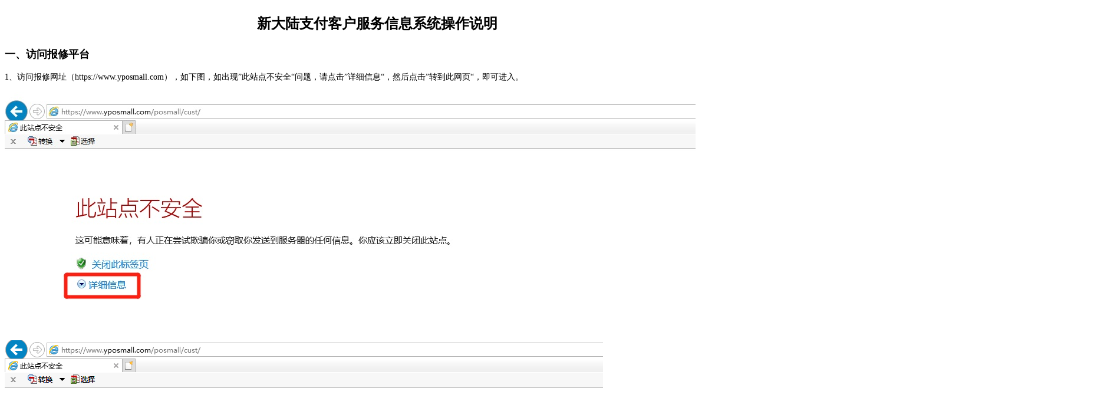

--- FILE ---
content_type: text/html;charset=gb2312
request_url: https://www.yposmall.com/posmall/cust/toRegist.do?returnType=warrantyGuide
body_size: 1696
content:

<!DOCTYPE html PUBLIC "-//W3C//DTD XHTML 1.0 Transitional//EN" "http://www.w3.org/TR/xhtml1/DTD/xhtml1-transitional.dtd">
<html xmlns="http://www.w3.org/1999/xhtml">
<head>
<meta http-equiv="Content-Type" content="text/html; charset=gb2312" />
<title>报修作业指导书</title>
<style type="text/css">
<!--
.STYLE1 {
	font-family: "宋体";
	font-weight: bold;
	font-size: 24px;
}
.STYLE2 {
	font-size: 18px;
	font-weight: bold;
}
.STYLE3 {font-size: 14px}
-->
</style>
</head>

<body>
<p align="center" class="STYLE1">新大陆支付客户服务信息系统操作说明</p>
<p class="STYLE2">一、访问报修平台</p>
<p class="STYLE3">1、访问报修网址（https://www.yposmall.com），如下图，如出现”此站点不安全“问题，请点击”详细信息“，然后点击”转到此网页“，即可进入。</p>
<p><img src="../resources/themes/default/images/warrantyGuide/1.jpg" width="1172" height="405" /></p>
<p><img src="../resources/themes/default/images/warrantyGuide/2.jpg" width="1015" height="549" /></p>
<p class="STYLE3">2、报修形式：</p>
<p class="STYLE3">&nbsp;&nbsp;PC端，即电脑报修</p>
<p class="STYLE3">2.1、PC端，点击“报修注册”，注册用户名（自己设置的用户名、密码请记住，方便自己随时上网查看维修的进展）</p>
<p><img src="../resources/themes/default/images/warrantyGuide/4.jpg" width="1568" height="511" /></p>
<p class="STYLE2">二、报修信息录入</p>
<p class="STYLE3">1、输入用户名密码登陆进入“新大陆支付产品报修平台”。</p>
<p><img src="../resources/themes/default/images/warrantyGuide/5.jpg" width="1721" height="411" /></p>
<p class="STYLE3">2、点击“我要报修”；</p>
<p class="STYLE3">报修分两个模块：</p>
<p class="STYLE3">&nbsp;&nbsp;1.产品报修：单台报修，每次只能报修一台机具；</p>
<p class="STYLE3">&nbsp;&nbsp;2.批量报修：多台报修，多台机具一起报修（所有报修机具必须一起寄出）</p>
<p class="STYLE3">2.1、产品报修；</p>
<p><img src="../resources/themes/default/images/warrantyGuide/6.jpg" width="1198" height="202" /></p>
<p class="STYLE3">2.1.1）、点击“产品报修”，显示产品保修需知框，预读后请勾选“同意”并点击“下一步”</p>
<p><img src="../resources/themes/default/images/warrantyGuide/7.jpg" width="1685" height="747" /></p>
<p class="STYLE3">2.1.2）、弹出产品报修框，选择输入产品序列号：如“Q1NL10240555”(序列号区分大小写)</p>
<p><img src="../resources/themes/default/images/warrantyGuide/8.jpg" width="1449" height="643" /></p>
<p class="STYLE3">2.1.3）、点击“查询”，报修信息如下显示。</p>
<p><img src="../resources/themes/default/images/warrantyGuide/9.jpg" width="1420" height="670" /></p>
<p class="STYLE3">2.1.4）、选择受理点，平台会根据产品序列号给出可以选择的受理点，选择就近或者希望寄送的受理点，然后会自动显示该受理点的收货信息</p>
<p><img src="../resources/themes/default/images/warrantyGuide/10.jpg" width="1507" height="666" /></p>
<p class="STYLE3">2.1.5）、填写好联系人、收货地址、故障描述、联系电话等信息后，选择“报修”，查看状态为“已受理”。</p>
<p><img src="../resources/themes/default/images/warrantyGuide/11.jpg" width="1504" height="716" /></p>
<p class="STYLE3">2.1.6）、报修后会产生一条报修记录，点击“已发货”填写“寄修物流公司”和“寄修物流单号”，然后点击“确认发货”</p>
<p><img src="../resources/themes/default/images/warrantyGuide/12.jpg" width="1692" height="314" /></p>
<p><img src="../resources/themes/default/images/warrantyGuide/13.jpg" width="1848" height="563" /></p>
<p class="STYLE3">2.1.7）、发货后会生成报修记录，状态为“已发货”，点击“详情”即可查看报修信息</p>
<p><img src="../resources/themes/default/images/warrantyGuide/14.jpg" width="1714" height="324" /></p>
<p><img src="../resources/themes/default/images/warrantyGuide/15.jpg" width="1690" height="842" /></p>
<p class="STYLE3">2.2、批量报修；</p>
<p><img src="../resources/themes/default/images/warrantyGuide/16.jpg" width="1603" height="239" /></p>
<p class="STYLE3">2.2.1）、点击“批量报修”，显示提示信息，点击“确定”</p>
<p><img src="../resources/themes/default/images/warrantyGuide/17.jpg" width="1492" height="501" /></p>
<p class="STYLE3">2.2.2）、弹出批量报修框，点击搜索符号，选择输入产品序列号：如“00000302J8NL01022805”(序列号区分大小写)</p>
<p><img src="../resources/themes/default/images/warrantyGuide/18.jpg" width="1586" height="604" /></p>
<p><img src="../resources/themes/default/images/warrantyGuide/19.jpg" width="1581" height="667" /></p>
<p class="STYLE3">2.2.3）、输入序列号之后，点击“查询”，然后点击“请选择”下方的对号即可选定</p>
<p><img src="../resources/themes/default/images/warrantyGuide/20.jpg" width="1320" height="536" /></p>
<p class="STYLE3">2.2.4）、点击“新建条目”添加机具序列号，多台机具一起报修（请注意括号内红色字体的注意事项，按提示进行操作）</p>
<p><img src="../resources/themes/default/images/warrantyGuide/21.jpg" width="1535" height="631" /></p>
<p class="STYLE3">2.2.5）、其余操作请参考第二部分“产品报修”操作流程2.1.4以后的操作步骤。</p>
<p>&nbsp;</p>
<p align="center"><a href="https://beian.miit.gov.cn" target="_blank">闽ICP备15018196号-1</a></p>
</body>
</html>
